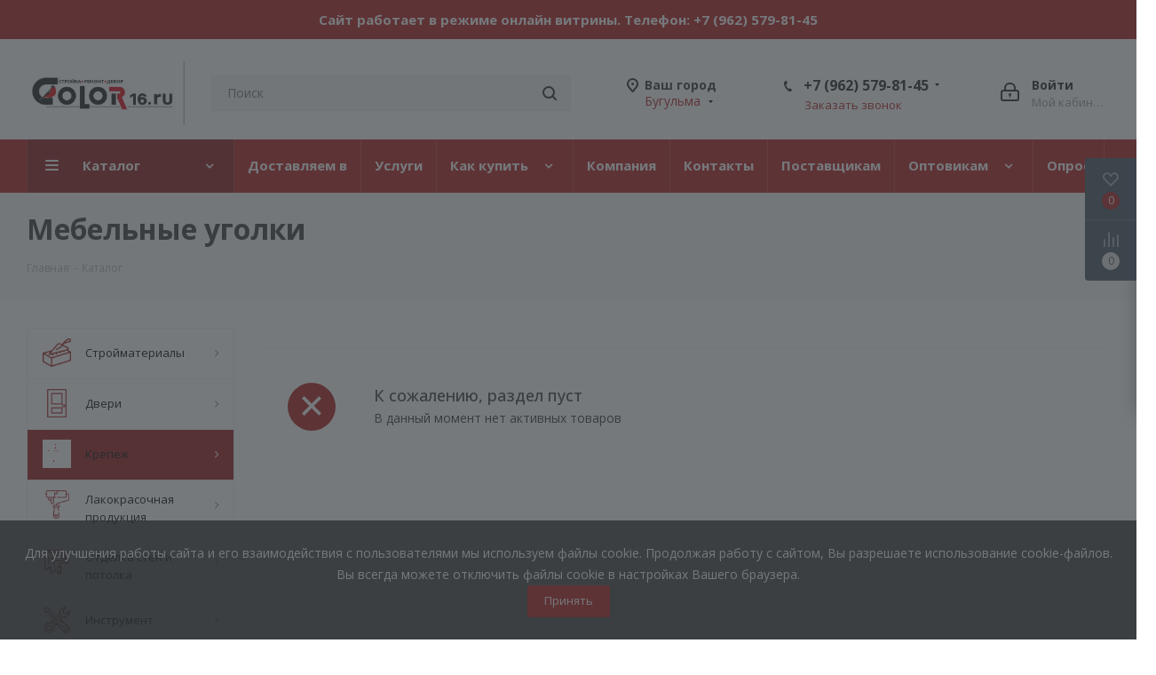

--- FILE ---
content_type: image/svg+xml
request_url: https://color16.ru/images/bitru-black.svg
body_size: 1286
content:
<?xml version="1.0" encoding="UTF-8"?>
<!DOCTYPE svg PUBLIC "-//W3C//DTD SVG 1.1//EN" "http://www.w3.org/Graphics/SVG/1.1/DTD/svg11.dtd">
<!-- Creator: CorelDRAW 2017 -->
<svg xmlns="http://www.w3.org/2000/svg" xml:space="preserve" width="40px" height="20px" version="1.1" style="shape-rendering:geometricPrecision; text-rendering:geometricPrecision; image-rendering:optimizeQuality; fill-rule:evenodd; clip-rule:evenodd"
viewBox="0 0 10.66 5.29"
 xmlns:xlink="http://www.w3.org/1999/xlink">
 <defs>
  <style type="text/css">
   <![CDATA[
    .fil0 {fill:black}
    .fil1 {fill:black;fill-rule:nonzero}
   ]]>
  </style>
    <mask id="id0">
  <linearGradient id="id1" gradientUnits="userSpaceOnUse" x1="6.57" y1="0.51" x2="-4.14" y2="0.51">
   <stop offset="0" style="stop-opacity:1; stop-color:white"/>
   <stop offset="0.760784" style="stop-opacity:-42.1686; stop-color:white"/>
   <stop offset="1" style="stop-opacity:0; stop-color:white"/>
  </linearGradient>
     <rect style="fill:url(#id1)" x="3.29" y="-0.03" width="3.31" height="1.07"/>
    </mask>
    <mask id="id2">
  <linearGradient id="id3" gradientUnits="userSpaceOnUse" x1="6.57" y1="0.51" x2="-4.14" y2="0.51">
   <stop offset="0" style="stop-opacity:1; stop-color:white"/>
   <stop offset="0.760784" style="stop-opacity:-60.2392; stop-color:white"/>
   <stop offset="1" style="stop-opacity:0; stop-color:white"/>
  </linearGradient>
     <rect style="fill:url(#id3)" x="1.5" y="-0.02" width="1.68" height="1.07"/>
    </mask>
    <mask id="id4">
  <linearGradient id="id5" gradientUnits="userSpaceOnUse" x1="6.57" y1="0.51" x2="-4.14" y2="0.51">
   <stop offset="0" style="stop-opacity:1; stop-color:white"/>
   <stop offset="0.760784" style="stop-opacity:-42.1686; stop-color:white"/>
   <stop offset="1" style="stop-opacity:0; stop-color:white"/>
  </linearGradient>
     <rect style="fill:url(#id5)" x="0.55" y="-0.03" width="0.88" height="1.07"/>
    </mask>
    <mask id="id6">
  <linearGradient id="id7" gradientUnits="userSpaceOnUse" x1="6.57" y1="0.51" x2="-4.14" y2="0.51">
   <stop offset="0" style="stop-opacity:1; stop-color:white"/>
   <stop offset="0.760784" style="stop-opacity:-42.1686; stop-color:white"/>
   <stop offset="1" style="stop-opacity:0; stop-color:white"/>
  </linearGradient>
     <rect style="fill:url(#id7)" x="-0.02" y="-0.03" width="0.47" height="1.07"/>
    </mask>
 </defs>
 <g id="Слой_x0020_1">
  <metadata id="CorelCorpID_0Corel-Layer"/>
  <g id="_2432220492032">
   <path class="fil0" d="M5.17 5.29l1.52 -1.12 0 1.12 1.19 0 0 -4.11 -1.21 0 -1.53 1.13 0 -1.13 -1.2 0 0 4.11 1.23 0zm0.33 -0.69l-1.05 -1.42 0.46 -0.34c0.17,-0.13 0.29,-0.21 0.35,-0.23 0.1,-0.04 0.2,-0.05 0.31,-0.02 0.11,0.03 0.21,0.11 0.29,0.22 0.07,0.09 0.1,0.17 0.12,0.26 0.01,0.08 0,0.16 -0.02,0.23 -0.02,0.07 -0.06,0.12 -0.1,0.17 -0.06,0.07 -0.15,0.15 -0.28,0.24l-0.19 0.14 0.4 0.54 -0.29 0.21zm-0.59 -1.39l0.3 0.4 0.16 -0.11c0.11,-0.09 0.18,-0.15 0.21,-0.19 0.03,-0.05 0.04,-0.09 0.04,-0.14 0,-0.05 -0.02,-0.09 -0.05,-0.14 -0.04,-0.05 -0.09,-0.08 -0.14,-0.09 -0.06,-0.01 -0.11,0 -0.17,0.02 -0.03,0.02 -0.11,0.07 -0.21,0.15l-0.14 0.1zm0.62 -0.83l0.32 -0.24 0.88 0.49 -0.26 -0.95 0.3 -0.22 0.32 1.44c0.03,0.15 0.05,0.28 0.04,0.38 -0.01,0.1 -0.06,0.19 -0.14,0.25 -0.09,0.06 -0.16,0.11 -0.22,0.13l-0.15 -0.21c0.04,-0.03 0.08,-0.06 0.11,-0.08 0.07,-0.05 0.1,-0.1 0.11,-0.14 0.02,-0.05 0,-0.12 -0.03,-0.22l-1.28 -0.63z"/>
   <polygon class="fil1" points="6.67,0 10.66,0 10.66,1.01 9.3,1.01 9.3,5.29 8.03,5.29 8.03,1.01 6.67,1.01 "/>
   <path class="fil1" d="M1.27 4.41l0.64 0c0.4,0 0.6,-0.14 0.6,-0.43 0,-0.25 -0.2,-0.38 -0.6,-0.38l-0.64 0 0 0.81zm0 -1.64l0.67 0c0.62,0 1.09,0.11 1.38,0.33 0.31,0.22 0.46,0.56 0.46,1.02 0,0.38 -0.14,0.67 -0.42,0.87 -0.27,0.2 -0.67,0.3 -1.18,0.3l-2.18 0 0 -4.1 3.76 0 0 0.83 -2.49 0 0 0.75z"/>
   <polygon class="fil0" style="mask:url(#id0)" points="6.57,0 3.32,0 3.32,1.01 6.57,1.01 "/>
   <polygon class="fil0" style="mask:url(#id2)" points="3.15,0.01 1.53,0.01 1.53,1.02 3.15,1.02 "/>
   <polygon class="fil0" style="mask:url(#id4)" points="1.4,0 0.58,0 0.58,1.01 1.4,1.01 "/>
   <polygon class="fil0" style="mask:url(#id6)" points="0.42,0 0.01,0 0.01,1.01 0.42,1.01 "/>
  </g>
 </g>
</svg>


--- FILE ---
content_type: application/javascript; charset=UTF-8
request_url: https://color16.ru/bitrix/templates/aspro_next/js/setTheme.php?site_id=s1&site_dir=/
body_size: 851
content:
var arAsproOptions = ({});
 		arAsproOptions.REGION = {'ID':'253','NAME':'Бугульма','IBLOCK_ID':'2','IBLOCK_SECTION_ID':'81','DETAIL_TEXT':'<h1 class=\"title_block lg\">Сайт \"COLOR\"<\/h1>\n<p>\n	Оптово – розничная торговля строительно-отделочными материалами с 1999 года.\n<\/p>\n<p>\n	 Широкий ассортимент интернет-магазина \"COLOR\" включает различные группы товаров, предназначенных для строительно-ремонтных и отделочных работ.\n<\/p>\n <a href=\"/company/\" class=\"btn btn-default\">Подробнее<\/a>','PROPERTY_MAIN_DOMAIN_VALUE':'color16.ru','PROPERTY_REGION_TAG_YANDEX_MAP_VALUE':'','PROPERTY_REGION_TAG_CONTACT_TEXT_VALUE':'','PROPERTY_PHONES_DESCRIPTION':['',''],'PROPERTY_DEFAULT_VALUE':'Y','PROPERTY_REGION_NAME_DECLINE_RP_VALUE':'Бугульмы','PROPERTY_REGION_NAME_DECLINE_PP_VALUE':'Бугульме','PROPERTY_REGION_NAME_DECLINE_TP_VALUE':'Бугульмой','PROPERTY_FAVORIT_LOCATION_VALUE':'Y','PROPERTY_REGION_TAG_TEST_VALUE':'Строймаркет','PROPERTY_SORT_REGION_PRICE_VALUE':'component','PROPERTY_REGION_TAG_TEST2_VALUE':'','PROPERTY_ADDRESS_VALUE':'','PROPERTY_EMAIL_VALUE':['info@color16.ru'],'PROPERTY_MAIN_DOMAIN':'color16.ru','LIST_DOMAINS':['color16.ru',false],'LIST_STORES':['116','117','118','119','120','121','122','123','124','125','126','127','128','129','131','133','134'],'LOCATION':'','LIST_PRICES':{'Интернет магазин РАСПРОДАЖА':{'ID':'5','NAME':'Интернет магазин РАСПРОДАЖА','CAN_BUY':'N','CNT':'1'},'BASE':{'ID':'1','NAME':'BASE','CAN_BUY':'Y','CNT':'1'},'Б_Розничная':{'ID':'3','NAME':'Б_Розничная','CAN_BUY':'Y','CNT':'1'},'Б_Мелкооптовая':{'ID':'2','NAME':'Б_Мелкооптовая','CAN_BUY':'N','CNT':'1'}},'PHONES':['+7 (962) 579-81-45','+7 (855) 947-33-33']},
 		arAsproOptions.SEO_MARKS = {'#REGION_NAME#':'NAME','#REGION_NAME_DECLINE_RP#':'PROPERTY_REGION_NAME_DECLINE_RP_VALUE','#REGION_NAME_DECLINE_PP#':'PROPERTY_REGION_NAME_DECLINE_PP_VALUE','#REGION_NAME_DECLINE_TP#':'PROPERTY_REGION_NAME_DECLINE_TP_VALUE'} 	 

--- FILE ---
content_type: image/svg+xml
request_url: https://color16.ru/upload/images/tinkoff.svg
body_size: 17767
content:
<svg width="25" height="24" viewBox="0 0 25 24" fill="none" xmlns="http://www.w3.org/2000/svg">
<rect x="0.5" width="24" height="24" rx="12" fill="#FFDD2D"/>
<g clip-path="url(#clip0_3573_39044)">
<path d="M21.455 11.5131L21.6914 10.7409L20.9092 10.7659C20.8431 10.7659 20.3627 10.752 19.8967 10.4072C19.9314 10.4107 19.9661 10.4156 20.0016 10.4156C20.4813 10.4156 20.9453 10.1208 21.1313 9.69954L21.4679 8.93837C21.0461 8.94394 20.6605 8.88973 20.6605 8.88973C20.6571 8.88904 20.3532 8.84942 20.0016 8.4831C19.7495 8.22032 19.4374 8.08129 19.0994 8.08129C18.9516 8.08129 18.8194 8.10842 18.7056 8.14528C18.7233 8.08339 18.7403 8.02081 18.7499 7.95617C18.8575 7.2437 18.4078 6.7001 18.4078 6.70081L17.8198 5.9577L17.4553 6.83079C17.4539 6.83358 17.3619 7.03794 17.197 7.13804C17.1473 6.88154 17.0253 6.59306 16.7643 6.31708C16.2723 5.79712 15.6734 5.71999 15.36 5.71999C15.2148 5.71999 15.1113 5.73597 15.0861 5.74015L14.376 5.88264C14.4169 5.72068 14.5041 5.43916 14.6636 5.18541L15.0554 4.56259L14.0694 4.67728L13.7553 3.99678L13.1475 4.31653L12.5854 3.75L12.0246 4.31653L11.4147 3.99678L11.1013 4.67728L10.116 4.56259L10.5085 5.18541C10.6679 5.43916 10.7552 5.71999 10.7954 5.88193L10.1181 5.74569L10.0949 5.74151C10.0608 5.73597 9.95794 5.71999 9.81209 5.71999C9.49868 5.71999 8.89974 5.79784 8.40913 6.31708C8.14746 6.59235 8.02551 6.88154 7.97508 7.13804C7.81156 7.03933 7.72025 6.83773 7.72025 6.83773L7.35501 5.9598L6.75744 6.70775C6.68455 6.80438 6.3241 7.31526 6.42217 7.95758C6.43243 8.02153 6.4488 8.08408 6.4665 8.14594C6.3534 8.1091 6.22116 8.08201 6.07333 8.08201C5.73538 8.08201 5.42328 8.22105 5.1705 8.48379C4.82024 8.84873 4.51774 8.88973 4.52045 8.88973C4.52045 8.88973 4.20084 8.94814 3.70618 8.93909L4.04077 9.70026C4.22676 10.1222 4.69149 10.4162 5.1705 10.4162C5.20661 10.4162 5.24135 10.4114 5.27679 10.4079C4.81206 10.7526 4.33171 10.7666 4.27381 10.7673L3.47656 10.7409L3.71778 11.5124C3.83906 11.9101 4.24447 12.569 5.02126 12.6399C4.93676 13.0014 4.74939 13.4059 4.33785 13.5804L3.74437 13.83L4.068 14.4049C4.2506 14.7149 4.67922 15.0777 5.28973 15.0777C5.42191 15.077 5.54932 15.0638 5.67201 15.0374C5.70332 15.1792 5.74286 15.321 5.78919 15.4614C5.97113 16.0133 5.81437 16.3985 5.81236 16.4026L5.51934 17.0289L6.17348 17.2048C6.18166 17.2076 6.37925 17.2625 6.62661 17.2625C6.73906 17.2625 6.84603 17.2507 6.94688 17.2264C7.0232 17.2083 7.09609 17.1839 7.16627 17.1548C7.25077 17.3098 7.35367 17.4509 7.47361 17.5774C7.89263 18.016 8.48611 18.2384 9.23839 18.2384H9.24111L9.77806 18.2315L8.66875 18.7014L9.51092 19.1164C9.81688 19.2686 10.1801 19.4487 10.5493 19.5863L10.4444 19.8797L10.7347 20.0145C10.7606 20.0263 11.3187 20.2814 12.2467 20.3356C12.2467 20.3356 12.4709 20.3461 12.5942 20.3461C12.7176 20.3461 12.939 20.335 12.939 20.335C13.8609 20.2794 14.4149 20.027 14.4408 20.0145L14.7317 19.8789L14.6254 19.5849C15.0057 19.4431 15.3818 19.2561 15.6748 19.1101L16.5013 18.7007L15.3954 18.2301L15.9344 18.2371C16.6873 18.2371 17.2815 18.0146 17.6999 17.5753C17.8191 17.4495 17.922 17.3084 18.0072 17.1534C18.0774 17.1826 18.1509 17.2069 18.2272 17.225C18.3274 17.2493 18.4344 17.2611 18.5468 17.2611C18.7901 17.2611 18.9897 17.2062 18.9952 17.2048L19.652 17.0275L19.3658 16.413C19.3591 16.3971 19.2023 16.0127 19.3843 15.46C19.4306 15.3189 19.4694 15.1771 19.5008 15.036C19.6241 15.0625 19.7529 15.0763 19.8858 15.0763C20.6632 15.0763 21.036 14.5181 21.1082 14.3972L21.4284 13.8286L20.8349 13.5798C20.4227 13.4053 20.236 13 20.1522 12.6393C20.9181 12.5725 21.3296 11.9135 21.455 11.5131ZM10.8472 6.14818L10.839 6.15026L10.8458 6.14121L10.8472 6.14818Z" fill="white"/>
<path d="M12.5848 6.11426C11.9565 6.11497 11.4857 6.3249 11.3828 6.57168L12.5848 7.05547L13.7867 6.57168C13.6845 6.3249 13.2137 6.11497 12.5848 6.11426Z" fill="white"/>
<path d="M12.5987 18.9217H12.5973H12.5871H12.5755H12.5749C12.194 18.9245 11.6699 18.8446 11.4172 18.7695L11.1133 19.6085C11.3136 19.6815 11.9923 19.8205 12.5871 19.8205C13.1806 19.8205 13.86 19.6808 14.0596 19.6085L13.7564 18.7695C13.5029 18.8453 12.9796 18.9245 12.5987 18.9217Z" fill="white"/>
<path d="M14.8959 18.0879C14.6696 18.2186 14.1648 18.4146 13.8711 18.5057L14.1177 19.1987C14.5722 19.0722 14.947 18.9241 15.257 18.7656L14.7453 18.5919L14.8959 18.0879Z" fill="white"/>
<path d="M10.2752 18.0879L10.4265 18.5919L9.91406 18.7656C10.2234 18.9241 10.6002 19.0722 11.0526 19.1987L11.2993 18.5057C11.007 18.4146 10.5014 18.2179 10.2752 18.0879Z" fill="white"/>
<path d="M12.586 5.31231C13.0595 5.31231 13.5243 5.42768 13.8813 5.63067C13.914 5.51874 13.9596 5.38318 14.0217 5.24141L13.8868 5.25806L13.745 5.27336L13.685 5.14198L13.5045 4.75271L13.1754 4.92791L13.0473 4.99463L12.9451 4.89174L12.5873 4.53027L12.2303 4.89174L12.1281 4.99463L12 4.92791L11.6688 4.75271L11.4903 5.14198L11.429 5.27336L11.2872 5.25806L11.1523 5.24141C11.2143 5.3839 11.2593 5.51874 11.2927 5.63067C11.6504 5.42768 12.1138 5.31231 12.586 5.31231Z" fill="white"/>
<path d="M19.8147 9.81156C19.876 9.8331 19.9387 9.84281 20.0007 9.84281C20.2685 9.84281 20.5274 9.66626 20.6167 9.464C20.6167 9.464 20.1254 9.4334 19.5974 8.88636C19.429 8.70909 19.2512 8.65625 19.0986 8.65625C18.8614 8.65625 18.6836 8.78416 18.6836 8.78416C19.3214 9.13034 19.4515 9.68643 19.8147 9.81156Z" fill="white"/>
<path d="M5.17 9.84281C5.23199 9.84281 5.2947 9.8331 5.35465 9.81156C5.71922 9.68643 5.85002 9.13034 6.48779 8.78416C6.48779 8.78416 6.30928 8.65625 6.0735 8.65625C5.92023 8.65625 5.74235 8.70909 5.57336 8.88636C5.04597 9.4334 4.55469 9.464 4.55469 9.464C4.6426 9.66626 4.90219 9.84281 5.17 9.84281Z" fill="white"/>
<path d="M19.9889 12.0704C19.9998 12.0711 20.0094 12.0711 20.0209 12.0711C20.6894 12.0711 20.9163 11.3406 20.9163 11.3406H20.9033C20.7807 11.3406 19.7865 11.3114 19.084 10.4C18.6214 9.80086 18.2425 9.27396 17.4937 9.06681L17.4201 9.05359L17.4037 8.97714C17.3833 8.86034 17.4616 8.75122 17.6395 8.63305C18.6725 7.94279 17.9713 7.06276 17.9713 7.06276C17.9713 7.06276 17.6763 7.76693 17.016 7.76693C17.0003 7.76693 16.9833 7.76624 16.967 7.76624C16.892 7.76207 16.8198 7.75928 16.7469 7.74331L16.6249 7.71894C16.6249 7.71894 16.813 7.19693 16.3592 6.71731C16.0171 6.35513 15.6008 6.29395 15.3602 6.29395C15.239 6.29395 15.1619 6.30995 15.1619 6.30995C15.3902 6.61441 15.5551 7.11908 15.2914 7.43049C15.0638 7.69812 14.5078 7.7113 14.5078 8.11032C14.5078 8.27923 14.6625 8.47664 14.9405 8.65391C15.7766 9.19121 16.6065 9.90374 16.9513 10.8588C17.3826 12.0503 16.8968 12.8406 16.2031 13.2939C16.2031 13.2939 16.4205 13.4982 16.736 13.5239C16.8 13.5302 16.8627 13.533 16.9213 13.533C17.587 13.533 17.9311 13.2146 17.9311 13.2146C17.9311 13.2146 17.8746 13.6546 17.5278 14.0633C17.2082 14.4408 16.7884 14.6626 16.1486 14.6723C16.1486 14.6723 16.1282 14.9754 16.4116 15.2374C16.5929 15.4028 17.0119 15.4571 17.0119 15.4571C17.0119 15.4571 16.2276 15.619 16.1411 16.8007C16.0941 17.441 15.9339 17.6634 15.9339 17.6634H15.9483C17.7683 17.6634 17.7212 16.0709 17.7212 16.0709C17.7212 16.0709 17.848 16.5422 18.3557 16.6652C18.4169 16.6819 18.4824 16.6882 18.5451 16.6882C18.7086 16.6882 18.8503 16.6492 18.8503 16.6492C18.8503 16.6492 18.5846 16.0771 18.8483 15.277C19.067 14.6132 19.0315 14.1211 19.0315 14.1211C19.0315 14.1211 19.2769 14.4992 19.8847 14.5027H19.8908C20.3971 14.5027 20.6178 14.1113 20.6178 14.1113C19.4043 13.5976 19.5242 11.9391 19.5242 11.9391C19.5242 11.9391 19.6816 12.0586 19.9889 12.0704ZM19.6237 13.8027C19.1304 13.5545 18.8183 12.8955 18.7427 12.6578C18.6609 13.9646 18.0354 14.8718 17.3043 15.7449C16.9247 16.1974 16.7925 16.6374 16.7925 16.6374C16.7925 16.6374 16.8654 16.139 17.1939 15.733C17.8759 14.8968 18.5239 13.8562 18.5723 12.653C18.6057 11.8132 18.3938 11.132 18.0633 10.571C18.248 11.1556 18.2221 11.8716 17.5945 12.5396C17.5945 12.5396 18.8435 11.0125 17.0971 9.44703C16.398 8.85129 15.6335 8.48359 15.2397 8.22292C16.6624 8.69632 17.3567 8.17496 17.3567 8.17496C16.9022 8.57677 16.3142 8.56979 15.9497 8.51209C16.0485 8.56146 16.1513 8.61288 16.2624 8.67336C17.4616 9.33788 18.5396 10.4313 18.7236 11.946V11.9342C19.0029 13.4211 19.6237 13.8027 19.6237 13.8027Z" fill="white"/>
<path d="M8.16218 15.4571C8.16218 15.4571 8.58124 15.4036 8.7625 15.2374C9.04526 14.9754 9.02551 14.6723 9.02551 14.6723C8.38499 14.6632 7.96597 14.4408 7.64431 14.0641C7.30023 13.6553 7.24299 13.2153 7.24299 13.2153C7.24299 13.2153 7.58708 13.5336 8.25211 13.5336C8.3121 13.5336 8.37409 13.5309 8.43817 13.5246C8.75362 13.4989 8.97166 13.2945 8.97166 13.2945C8.27803 12.8413 7.79151 12.0503 8.22213 10.8588C8.56763 9.90443 9.39686 9.19121 10.2329 8.65391C10.5109 8.47664 10.6656 8.27992 10.6656 8.11032C10.6656 7.7113 10.1103 7.69812 9.88271 7.43049C9.619 7.11908 9.78457 6.6137 10.0121 6.30995C10.0121 6.30995 9.93652 6.29395 9.81454 6.29395C9.57474 6.29395 9.15836 6.35513 8.81632 6.71731C8.36115 7.19693 8.54989 7.71894 8.54989 7.71894L8.42791 7.74331C8.35501 7.75928 8.28212 7.76207 8.20785 7.76624C8.19082 7.76624 8.1758 7.76693 8.15943 7.76693C7.49782 7.76693 7.20416 7.06347 7.20416 7.06347C7.20416 7.06347 6.50298 7.94351 7.53534 8.63374C7.71315 8.75191 7.7908 8.86107 7.77038 8.97782L7.75402 9.05431L7.67908 9.06749C6.9316 9.27465 6.55207 9.80158 6.08942 10.4008C5.38824 11.3107 4.39545 11.3406 4.27146 11.3406H4.25781C4.25781 11.3406 4.48471 12.0711 5.15316 12.0711C5.16406 12.0711 5.17358 12.0711 5.18519 12.0704C5.49252 12.0593 5.65062 11.9391 5.65062 11.9391C5.65062 11.9391 5.76915 13.5969 4.55697 14.1113C4.55697 14.1113 4.77773 14.5027 5.284 14.5027H5.2901C5.8986 14.4992 6.14324 14.1211 6.14324 14.1211C6.14324 14.1211 6.1078 14.6132 6.32581 15.277C6.58952 16.0771 6.32517 16.6492 6.32517 16.6492C6.32517 16.6492 6.4669 16.6882 6.62973 16.6882C6.6931 16.6882 6.75784 16.6819 6.8185 16.6652C7.32544 16.5422 7.45286 16.0709 7.45286 16.0709C7.45286 16.0709 7.40652 17.6634 9.22653 17.6634H9.23947C9.23947 17.6634 9.08003 17.441 9.0337 16.8007C8.94645 15.619 8.16218 15.4571 8.16218 15.4571ZM7.86987 15.7449C7.13875 14.8718 6.51391 13.9646 6.43146 12.6578C6.35582 12.8949 6.0451 13.5545 5.5518 13.8027C5.5518 13.8027 6.17184 13.4211 6.45054 11.9342V11.946C6.63519 10.432 7.71248 9.33788 8.91242 8.67336C9.02209 8.61223 9.12634 8.56073 9.22448 8.51209C8.85991 8.56979 8.27189 8.57677 7.81743 8.17496C7.81743 8.17496 8.51177 8.69632 9.93378 8.22292C9.53993 8.48359 8.77612 8.85129 8.07702 9.44703C6.32993 11.0125 7.5796 12.5396 7.5796 12.5396C6.95135 11.871 6.92613 11.1556 7.11082 10.571C6.77964 11.1327 6.5684 11.8132 6.60247 12.653C6.65018 13.8562 7.29818 14.8968 7.97891 15.733C8.308 16.1383 8.38227 16.6374 8.38227 16.6374C8.38227 16.6374 8.24869 16.1974 7.86987 15.7449Z" fill="white"/>
<path d="M11.2412 9.63538C11.2712 9.66808 11.3004 9.70354 11.3284 9.73896C11.3352 9.74732 11.3414 9.75496 11.3482 9.7647C11.374 9.80016 11.4007 9.83768 11.4258 9.87592C11.4313 9.88356 11.4367 9.89262 11.4429 9.90163C11.4736 9.9489 11.5022 9.99757 11.5308 10.0476C11.7931 10.5099 12.2135 10.7858 12.5863 10.7866C12.9597 10.7858 13.3787 10.5099 13.6424 10.0476C13.6717 9.99619 13.701 9.94614 13.7317 9.89953C13.7364 9.89262 13.7412 9.88635 13.7453 9.8794C13.7712 9.83978 13.7984 9.80088 13.8271 9.76329C13.8332 9.75496 13.8387 9.74801 13.8441 9.74109C13.8734 9.70422 13.9034 9.66808 13.934 9.63473C13.9395 9.62915 13.9436 9.6243 13.9483 9.62013C14.0819 9.48041 14.2414 9.37405 14.4499 9.31494L14.3572 9.26004H14.3517L13.9824 9.04108L13.6029 8.81934L12.589 9.38241L12.5863 9.38028L12.5842 9.38241L11.5696 8.81934L11.1908 9.04039L10.8208 9.25935H10.8167L10.7227 9.31426C10.9318 9.37336 11.0906 9.47831 11.2248 9.61803C11.231 9.62361 11.2351 9.62987 11.2412 9.63538ZM12.1761 9.59022H12.6053H13.0339V9.89055C12.9331 9.7647 12.7368 9.79042 12.7368 9.79042V10.2235C12.7368 10.2235 12.7443 10.4362 12.8172 10.5287H12.6053H12.3928C12.467 10.4369 12.4738 10.2235 12.4738 10.2235V9.79042C12.4738 9.79042 12.2783 9.7647 12.1761 9.89055V9.59022Z" fill="white"/>
<path d="M12.4994 9.00666V7.24869L11.4023 6.86914L11.692 8.57287L12.4994 9.00666ZM12.2636 7.68034V7.96257L12.2105 7.93754C12.2077 7.93544 12.1301 7.91741 11.9938 7.80757C11.7689 7.62961 11.7649 7.46555 11.7649 7.46555L12.2636 7.68034Z" fill="white"/>
<path d="M13.48 8.57287L13.7682 6.86914L12.6719 7.24869V9.00666L13.48 8.57287ZM12.9076 7.68034L13.4064 7.46627C13.4064 7.46627 13.4023 7.63029 13.1768 7.80826C13.0412 7.91806 12.9628 7.93617 12.9601 7.93823L12.907 7.96326V7.68034H12.9076Z" fill="white"/>
<path d="M10.9462 13.0834C11.0531 13.123 11.1826 13.1314 11.2487 13.1314C11.2514 13.123 11.2548 13.1126 11.2583 13.1001C11.2644 13.0799 11.2698 13.0605 11.2739 13.0382C11.2923 12.9409 11.2991 12.8304 11.3005 12.7595C11.2555 12.731 11.1921 12.6802 11.1567 12.6045C11.1158 12.5169 11.0579 12.4766 10.9727 12.4766C10.8624 12.4766 10.7438 12.544 10.6934 12.5759C10.6532 12.8186 10.8283 13.0389 10.9462 13.0834Z" fill="white"/>
<path d="M13.371 12.1504C13.1672 12.3763 12.7686 12.7697 12.7489 12.7899L12.725 12.8149L11.4652 12.7948C11.4645 12.922 11.444 13.0304 11.4243 13.1097C11.4209 13.1229 11.4174 13.1368 11.4141 13.1507L12.9131 13.4253C13.0691 13.3141 13.4984 12.9943 13.6647 12.8692C13.5433 12.6884 13.5318 12.4743 13.5591 12.3235C13.48 12.2713 13.4193 12.213 13.371 12.1504Z" fill="white"/>
<path d="M13.5435 10.6037C13.2532 10.8977 12.9745 11.0061 12.7259 11.0311C12.6809 11.036 12.6352 11.0388 12.5889 11.0388H12.5855H12.5827C12.5364 11.0388 12.4901 11.036 12.4451 11.0311C12.4015 11.027 12.3559 11.02 12.3102 11.0096C12.2938 11.0757 12.2734 11.214 12.332 11.3447C12.3845 11.4635 12.4914 11.5518 12.6475 11.6102L12.6999 11.631L12.7006 11.6887C12.7006 11.7061 12.7129 12.0801 13.1129 12.1837C13.1783 12.1149 13.2376 12.053 13.2812 12.0015C13.1994 11.8055 13.2423 11.6053 13.3609 11.5073C13.3554 11.5282 13.3037 12.0189 13.6893 12.201L13.7527 12.2316L13.7336 12.3005C13.7275 12.3213 13.5987 12.7961 14.0654 12.9726L14.1479 13.0046L14.1111 13.0866C14.1029 13.1047 13.9196 13.5357 14.3509 13.7804H15.2865V13.0227C14.954 12.9809 14.8129 12.7085 14.7768 12.5153C14.6221 12.4881 14.5022 12.42 14.4205 12.3088C14.2242 12.0454 14.3932 11.8041 14.3952 11.7909C14.3945 11.793 14.3952 12.0502 14.5506 12.2087C14.6276 12.2851 14.7189 12.3442 14.8572 12.3575L14.9254 12.3637L14.9315 12.4346C14.9329 12.4499 14.9703 12.7975 15.2872 12.8524L15.2865 11.305C15.2865 11.0652 15.3553 10.824 15.4378 10.6016H13.5435V10.6037Z" fill="white"/>
<path d="M11.0252 11.3127L11 12.2983L11.1097 12.315L11.3782 11.3697L11.2419 11.0791L11.0252 11.3127Z" fill="white"/>
<path d="M13.9856 15.8339C13.9938 15.8339 14.0033 15.8353 14.0122 15.8374C14.1791 15.886 14.2214 16.5005 14.5144 16.5554C14.543 16.5617 14.5696 16.5631 14.5928 16.5631C14.6773 16.5631 14.7276 16.5262 14.7822 16.4608C14.7822 16.4608 14.635 16.2245 14.5246 16.0653C14.3781 15.8568 14.2643 15.6045 13.9917 15.6045C13.9856 15.6045 13.9774 15.6045 13.9706 15.6052C13.8807 15.61 13.8255 15.6545 13.8255 15.6545C13.7151 15.5836 13.6122 15.5593 13.5189 15.5593C13.3479 15.5593 13.215 15.6392 13.1489 15.6392H13.1461L12.537 15.5781C12.4416 15.569 12.3667 15.471 12.3394 15.4328C12.3326 15.4224 12.3291 15.4161 12.3291 15.4161C12.3291 15.3994 12.3291 15.3821 12.3278 15.3667C12.3074 14.8586 11.9217 14.6411 11.7847 14.6376C11.7847 14.6376 11.8011 14.5409 11.7636 14.5041L11.6294 14.6702L11.1885 14.4443L11.5026 14.819L11.2362 15.1242C11.2028 15.1589 11.2069 15.2062 11.2205 15.2256L11.3357 15.3292L11.4815 15.2388C11.489 15.2333 11.502 15.2319 11.5183 15.2319C11.5585 15.2319 11.6192 15.2423 11.6737 15.2423C11.733 15.2423 11.7847 15.2291 11.7909 15.1721C11.7725 15.3605 11.6014 15.6879 11.7139 15.9451L11.797 16.139L11.2587 16.0598L11.0066 16.4942C10.9289 16.6388 10.9166 16.7952 10.9916 16.88L11.0857 17.0003C11.0857 17.0003 11.2178 16.8571 11.2478 16.7632L11.2049 16.7153C11.1687 16.675 11.1708 16.6388 11.1926 16.595L11.3507 16.3274L11.9864 16.4803L12.0198 16.422C12.0628 16.349 12.1247 16.3267 12.1929 16.3267C12.2208 16.3267 12.2494 16.3302 12.2794 16.3351C12.3973 16.3587 12.5915 16.3907 12.7857 16.3907C12.999 16.3907 13.2102 16.3518 13.3226 16.2231C13.5529 16.5714 14.0197 16.627 13.9829 16.8036L13.8603 17.4C13.9413 17.3965 14.0197 17.391 14.094 17.3805L14.2105 16.7598C14.2234 16.6923 14.2357 16.6013 14.2357 16.6013C14.1907 16.5547 14.0817 16.456 14.0204 16.3364C13.9379 16.1752 13.9829 16.0911 13.9059 15.8811C13.9086 15.8825 13.9318 15.8339 13.9856 15.8339ZM11.6075 14.9622C11.5762 14.9615 11.5537 14.9344 11.5551 14.9024C11.5579 14.8718 11.583 14.8475 11.6137 14.8503C11.6451 14.8517 11.6675 14.8795 11.6662 14.91C11.6634 14.9406 11.6376 14.9642 11.6075 14.9622Z" fill="white"/>
<path d="M10.7387 16.3978C10.7387 16.3978 10.9493 16.3095 10.9684 16.2462L10.9404 16.1746C10.9206 16.128 10.9234 16.0773 10.9615 16.0495L11.1891 15.8889L11.5693 15.9633C11.5693 15.9633 11.5005 15.8757 11.5073 15.7582L11.1449 15.6797L10.8028 15.8924C10.6563 16.0043 10.6454 16.1871 10.6937 16.2956L10.7387 16.3978Z" fill="white"/>
<path d="M13.4258 17.4081C13.4939 17.4053 13.5689 17.4039 13.6513 17.4039C13.6513 17.4039 13.8469 16.8207 13.8578 16.8019C13.7481 16.7526 13.5205 16.6296 13.4326 16.5732C13.4905 16.6616 13.6316 16.763 13.6036 16.8409L13.4258 17.4081Z" fill="white"/>
<path d="M15.2883 13.9492H9.88281V16.0235C9.88281 16.8715 10.4845 17.4026 11.3723 17.4026C12.1144 17.4026 12.3099 17.4317 12.5859 17.7112C12.776 17.518 12.9334 17.4456 13.2564 17.4185L13.2639 17.3866L13.4342 16.8492C13.4247 16.8374 13.146 16.5142 13.146 16.5142C13.0356 16.5517 12.9429 16.558 12.7869 16.558C12.6268 16.558 12.4462 16.5392 12.2506 16.5017C12.2309 16.4968 12.2125 16.4954 12.1941 16.4954C12.1702 16.4954 12.1682 16.4975 12.1621 16.5093L12.128 16.5663L12.066 16.6706L11.9495 16.6435L11.4309 16.5191L11.3601 16.6386L11.371 16.6511L11.4343 16.7221L11.4064 16.8145C11.3683 16.9354 11.2442 17.0765 11.2067 17.1155L11.0773 17.2573L10.9594 17.1051L10.8708 16.9917C10.7775 16.8854 10.7557 16.7221 10.8081 16.551C10.8068 16.5524 10.8048 16.5531 10.8027 16.5531L10.6562 16.615L10.5901 16.469L10.5438 16.3654C10.464 16.1833 10.4933 15.9171 10.708 15.7565L11.1257 15.516L11.5229 15.5959C11.5325 15.557 11.5468 15.418 11.5583 15.3826C11.5508 15.3818 11.5434 15.3798 11.5359 15.3798L11.3069 15.4666L11.0861 15.3109C11.0861 15.3109 10.9996 15.2261 11.078 15.1413L11.2919 14.8111L10.7502 14.1174L11.5829 14.4663L11.638 14.3962L11.7505 14.2592L11.8779 14.3829C11.9141 14.4184 11.9345 14.4622 11.9447 14.506C12.1743 14.597 12.5852 14.866 12.6213 15.3033L12.4925 15.3561V15.3596C12.5218 15.395 12.5463 15.4096 12.5539 15.411L13.148 15.4708C13.163 15.4681 13.1821 15.4611 13.2032 15.4548C13.2768 15.4291 13.3879 15.3923 13.5194 15.3923C13.6264 15.3923 13.7299 15.4173 13.8294 15.4646C13.8662 15.4507 13.9112 15.4402 13.963 15.4368L13.9916 15.436C14.3098 15.436 14.4679 15.6786 14.5946 15.8719C14.6157 15.9052 14.6369 15.9373 14.6587 15.9685C14.7697 16.1284 14.9149 16.3627 14.921 16.3724L14.9864 16.4767L14.906 16.5719C14.844 16.6449 14.7513 16.7304 14.5919 16.7304C14.5592 16.7304 14.5231 16.7269 14.4842 16.7193C14.4501 16.713 14.4195 16.7026 14.3895 16.6901C14.3847 16.7221 14.3786 16.7603 14.3725 16.793L14.2682 17.3476C14.8917 17.1913 15.2876 16.7109 15.2876 16.0241L15.2883 13.9492Z" fill="#FFDD2D"/>
<path d="M9.88429 13.7827H14.0878C13.8779 13.5617 13.8806 13.2816 13.9344 13.0994C13.8731 13.0696 13.8227 13.0334 13.7777 12.9945C13.6135 13.1182 13.112 13.4908 12.9812 13.5839L12.9533 13.6034L11.3036 13.2989H11.2702C11.2307 13.2989 11.1727 13.2975 11.1094 13.2899C11.0917 13.3657 11.0276 13.4178 10.954 13.4178C10.9458 13.4178 10.9363 13.4171 10.9275 13.415C10.8846 13.4073 10.847 13.3851 10.8219 13.3483C10.7959 13.3121 10.7857 13.269 10.7932 13.2246L10.7994 13.1884C10.629 13.0661 10.4723 12.7929 10.5418 12.5051L10.5486 12.4745L10.5725 12.4571C10.5758 12.4543 10.6045 12.4349 10.6467 12.4099L10.5268 12.3911C10.4818 12.3828 10.4519 12.3403 10.4587 12.2952C10.4662 12.2493 10.5084 12.2166 10.5527 12.2257L10.8382 12.2716L10.8641 11.2455L11.2893 10.7867L11.5544 11.3561L11.2743 12.3431L11.5264 12.3834C11.5707 12.3904 11.6014 12.4328 11.5946 12.4794C11.5877 12.5204 11.5537 12.5489 11.5135 12.5489C11.5094 12.5489 11.5046 12.5489 11.5005 12.5482L11.2954 12.5141C11.2981 12.5204 11.3022 12.5239 11.305 12.5308C11.3268 12.5767 11.3751 12.6101 11.4038 12.624L12.6616 12.6441C12.7148 12.5913 12.8469 12.4592 12.9825 12.3195C12.6732 12.1999 12.5608 11.9274 12.5417 11.7467C12.3686 11.6716 12.2494 11.5591 12.1833 11.4124C12.1028 11.2309 12.1315 11.0495 12.1526 10.9612C11.985 10.8987 11.8085 10.7847 11.6286 10.6025H9.73438C9.81545 10.825 9.88429 11.0662 9.88429 11.306V13.7827Z" fill="#FFDD2D"/>
<path d="M11.6134 14.8498C11.5827 14.847 11.5568 14.8714 11.5548 14.902C11.5528 14.9339 11.5759 14.961 11.6073 14.9617C11.6373 14.9645 11.6638 14.9409 11.6665 14.9096C11.6665 14.879 11.6447 14.8506 11.6134 14.8498Z" fill="black"/>
<path d="M15.2803 18.6114L14.9689 18.4898L15.0547 18.1617L15.1495 17.8037C15.1495 17.8037 14.5976 18.1088 13.8201 18.3382C13.5993 18.4029 13.4324 18.4321 13.4324 18.4321V18.6754C13.4324 18.6754 13.0167 18.7491 12.5963 18.7491H12.5915H12.5854H12.5772H12.5724C12.152 18.7491 11.7364 18.6754 11.7364 18.6754V18.4321C11.7364 18.4321 11.5688 18.4029 11.3487 18.3382C10.5712 18.1088 10.02 17.8037 10.02 17.8037L10.1133 18.1617L10.2012 18.4898L9.88913 18.6114L9.54297 18.7435C9.94023 18.9388 10.4901 19.2238 10.9937 19.3642L10.8751 19.6951C10.8751 19.6951 11.5136 19.9919 12.5772 19.9947V19.9954H12.5806H12.5854H12.5895H12.5922V19.9947C13.6572 19.9919 14.295 19.6951 14.295 19.6951L14.1757 19.3642C14.6793 19.2238 15.2305 18.9388 15.6258 18.7435L15.2803 18.6114ZM9.9123 18.7657L10.4247 18.5919L10.2735 18.088C10.499 18.2187 11.0052 18.4147 11.2982 18.5057L11.0509 19.1988C10.5985 19.0716 10.2217 18.9235 9.9123 18.7657ZM12.5854 19.8209C11.9906 19.8209 11.3112 19.6812 11.1115 19.6089L11.4155 18.7699C11.6676 18.845 12.1922 18.9249 12.5731 18.9221H12.5738H12.5854H12.5956H12.597C12.9779 18.9249 13.5012 18.845 13.7546 18.7699L14.0579 19.6089C13.8582 19.6819 13.1795 19.8209 12.5854 19.8209ZM14.1185 19.1988L13.8719 18.5057C14.1656 18.4147 14.6704 18.2187 14.8966 18.088L14.7461 18.5919L15.2578 18.7657C14.9477 18.9235 14.573 19.0716 14.1185 19.1988Z" fill="black"/>
<path d="M12.5874 5.51551C13.2211 5.51551 13.7281 5.72959 14.0081 5.95828C14.0081 5.95828 14.0912 5.44739 14.3754 4.99626L13.865 5.05534L13.5979 4.4763L13.0848 4.74598L12.5874 4.24414L12.0913 4.74598L11.5776 4.4763L11.3111 5.05534L10.8008 4.99626C11.0849 5.44739 11.1681 5.95828 11.1681 5.95828C11.4488 5.72959 11.9544 5.51551 12.5874 5.51551ZM11.288 5.2583L11.4297 5.2736L11.491 5.14222L11.6696 4.75295L12.0007 4.92743L12.1288 4.99416L12.231 4.8913L12.5881 4.52984L12.9458 4.8913L13.048 4.99416L13.1761 4.92743L13.5052 4.75295L13.6858 5.14222L13.7458 5.2736L13.8875 5.2583L14.0224 5.24161C13.9604 5.38414 13.9147 5.51898 13.882 5.63088C13.525 5.42792 13.0603 5.31252 12.5867 5.31252C12.1152 5.31252 11.6511 5.42792 11.2928 5.63088C11.2594 5.51898 11.2144 5.38342 11.1524 5.24161L11.288 5.2583Z" fill="black"/>
<path d="M20.0202 12.295C20.8399 12.295 21.1138 11.4442 21.1254 11.408L21.2167 11.1085L20.9094 11.1182H20.9081C20.7997 11.1182 19.8956 11.0938 19.2543 10.2625L19.1937 10.1853C18.7746 9.64173 18.3774 9.12526 17.6674 8.88961C17.6878 8.87081 17.7171 8.8472 17.7573 8.8208C18.1341 8.56776 18.3535 8.26051 18.4087 7.90393C18.4891 7.36726 18.1539 6.93979 18.1389 6.92238L17.9106 6.63462L17.7682 6.97592C17.7587 6.99747 17.5188 7.54384 17.0146 7.54384H16.9771C16.9424 7.54174 16.9097 7.54033 16.877 7.53758C16.8947 7.29359 16.8511 6.91613 16.5159 6.56232C16.1131 6.1362 15.6185 6.07227 15.3595 6.07227C15.2212 6.07227 15.1292 6.08964 15.1197 6.09103L14.7749 6.16054L14.9875 6.44624C15.1544 6.6666 15.3057 7.07324 15.1265 7.28595C15.0692 7.35335 14.9514 7.40829 14.8383 7.46319C14.6059 7.57234 14.2891 7.72387 14.2891 8.1104C14.2891 8.36061 14.4792 8.62198 14.824 8.84441C15.8447 9.49922 16.4743 10.1825 16.7461 10.9368C17.1666 12.0969 16.618 12.7586 16.0852 13.1069L15.846 13.264L16.0552 13.46C16.0832 13.4851 16.3394 13.7152 16.7175 13.7485C16.7891 13.7534 16.8579 13.7575 16.9219 13.7575C17.1645 13.7575 17.371 13.7186 17.5386 13.6665C17.4923 13.7492 17.4357 13.8333 17.3642 13.9181C17.0596 14.2782 16.6849 14.4422 16.1458 14.4506L15.9455 14.4541L15.9299 14.6591C15.9278 14.7001 15.9128 15.0804 16.2658 15.4036C16.3196 15.4537 16.385 15.4946 16.4532 15.5287C16.214 15.7484 15.9707 16.1307 15.9237 16.7862C15.8842 17.3332 15.7561 17.5355 15.7547 17.5376L15.5333 17.8824L15.9333 17.888C16.5942 17.888 17.1005 17.7017 17.4514 17.3332C17.6585 17.115 17.7771 16.8689 17.8473 16.6506C17.9624 16.7507 18.111 16.8383 18.3045 16.8849C18.3781 16.9023 18.4585 16.912 18.545 16.912C18.7317 16.912 18.8877 16.8717 18.9055 16.8675L19.161 16.798L19.0479 16.5547C19.0397 16.5353 18.8264 16.0473 19.0561 15.3508C19.1549 15.0498 19.2053 14.7801 19.2298 14.5701C19.3906 14.6556 19.6059 14.7266 19.8846 14.7272C20.5169 14.7272 20.7957 14.2455 20.8086 14.2254L20.9333 14.0043L20.7023 13.907C19.9487 13.5879 19.7818 12.7308 19.7484 12.2665C19.8165 12.2797 19.8941 12.2922 19.9821 12.295H20.0202ZM20.6178 14.1121C20.6178 14.1121 20.397 14.5034 19.8908 14.5034H19.8846C19.2768 14.5 19.0315 14.1218 19.0315 14.1218C19.0315 14.1218 19.067 14.614 18.8475 15.2778C18.5839 16.0779 18.8496 16.65 18.8496 16.65C18.8496 16.65 18.7079 16.6889 18.5443 16.6889C18.4817 16.6889 18.4162 16.6826 18.3549 16.6659C17.8473 16.5429 17.7206 16.0716 17.7206 16.0716C17.7206 16.0716 17.7675 17.6642 15.9476 17.6642H15.9333C15.9333 17.6642 16.0934 17.4417 16.1411 16.8015C16.2276 15.6198 17.0119 15.4578 17.0119 15.4578C17.0119 15.4578 16.5935 15.4043 16.4123 15.2382C16.1288 14.9761 16.1486 14.673 16.1486 14.673C16.7891 14.664 17.2082 14.4415 17.5277 14.0641C17.8739 13.6554 17.9311 13.2154 17.9311 13.2154C17.9311 13.2154 17.587 13.5337 16.9212 13.5337C16.8627 13.5337 16.8 13.5309 16.736 13.5247C16.4211 13.499 16.2031 13.2946 16.2031 13.2946C16.8961 12.8414 17.3825 12.0503 16.9512 10.8589C16.6058 9.90447 15.7759 9.19125 14.9405 8.65392C14.6625 8.47672 14.5078 8.27996 14.5078 8.1104C14.5078 7.71134 15.0638 7.69885 15.292 7.43053C15.5551 7.11913 15.3902 6.61375 15.1619 6.31C15.1619 6.31 15.2389 6.29399 15.3602 6.29399C15.6007 6.29399 16.0171 6.35585 16.3591 6.71735C16.8136 7.19697 16.6249 7.71902 16.6249 7.71902L16.7468 7.74335C16.8197 7.75932 16.892 7.76211 16.9669 7.76556C16.9833 7.76556 16.9996 7.76628 17.016 7.76628C17.6762 7.76628 17.9713 7.06212 17.9713 7.06212C17.9713 7.06212 18.6731 7.94283 17.6401 8.63241C17.4623 8.75058 17.384 8.85973 17.4044 8.97649L17.4207 9.05294L17.4943 9.06616C18.2432 9.27331 18.622 9.80021 19.0847 10.3994C19.7872 11.3107 20.7813 11.3399 20.904 11.3399H20.9169C20.9169 11.3399 20.69 12.0705 20.0216 12.0705C20.0107 12.0705 20.0011 12.0705 19.9896 12.0698C19.6822 12.0587 19.5248 11.9384 19.5248 11.9384C19.5248 11.9384 19.4042 13.5977 20.6178 14.1121Z" fill="black"/>
<path d="M18.5804 8.98081C18.8864 9.1469 19.0642 9.36937 19.2203 9.56678C19.3736 9.75933 19.5194 9.94494 19.7469 10.0221C19.828 10.0506 19.9139 10.0638 20.0011 10.0638C20.3432 10.0638 20.6866 9.85038 20.8168 9.55493L20.9476 9.25884L20.6307 9.23935C20.6157 9.2387 20.2083 9.20111 19.7545 8.72777C19.5677 8.53381 19.3422 8.43164 19.0989 8.43164C18.8019 8.43164 18.5818 8.58317 18.5573 8.59845L18.2656 8.8077L18.5804 8.98081ZM19.0997 8.65545C19.2523 8.65545 19.4301 8.70829 19.5984 8.88556C20.1265 9.4326 20.6178 9.4632 20.6178 9.4632C20.5285 9.66481 20.2696 9.84201 20.0018 9.84201C19.9398 9.84201 19.8778 9.83231 19.8158 9.81076C19.4526 9.68564 19.3225 9.12955 18.684 8.78336C18.684 8.78336 18.8625 8.65545 19.0997 8.65545Z" fill="black"/>
<path d="M18.7261 11.9347V11.9458C18.5422 10.4319 17.4642 9.33844 16.265 8.67317C16.1539 8.61272 16.0517 8.56129 15.9522 8.51193C16.3174 8.56962 16.9054 8.57658 17.3593 8.1748C17.3593 8.1748 16.6649 8.69613 15.2422 8.22275C15.636 8.48343 16.4012 8.85116 17.0997 9.44687C18.8461 11.0123 17.5964 12.5395 17.5964 12.5395C18.2239 11.8714 18.2498 11.1555 18.0651 10.5709C18.3957 11.1318 18.6069 11.8131 18.5742 12.6528C18.5258 13.856 17.8778 14.8966 17.1957 15.7329C16.868 16.1388 16.7944 16.6372 16.7944 16.6372C16.7944 16.6372 16.9266 16.1972 17.3061 15.7447C18.0373 14.8716 18.6621 13.9645 18.7438 12.6576C18.8195 12.8947 19.1309 13.5543 19.6249 13.8025C19.6262 13.8032 19.0055 13.4216 18.7261 11.9347Z" fill="black"/>
<path d="M9.41718 17.5367C9.41647 17.5346 9.28976 17.3323 9.24889 16.7853C9.20114 16.1297 8.95859 15.7474 8.71875 15.5278C8.78825 15.4944 8.8523 15.4534 8.90611 15.4026C9.25841 15.0794 9.24342 14.6992 9.24138 14.6582L9.22777 14.4531L9.02605 14.4496C8.48843 14.4406 8.11299 14.2765 7.80841 13.9171C7.73756 13.8324 7.68029 13.7482 7.63395 13.6655C7.8016 13.7176 8.0067 13.7566 8.24993 13.7566C8.31535 13.7566 8.38281 13.7524 8.45436 13.7476C8.83251 13.7142 9.08875 13.4848 9.11735 13.4591L9.32655 13.2631L9.08738 13.1059C8.5525 12.757 8.006 12.0953 8.42573 10.9358C8.69762 10.1816 9.32655 9.49825 10.3486 8.84344C10.6934 8.62101 10.8822 8.35964 10.8822 8.10939C10.8822 7.72294 10.566 7.57069 10.3337 7.46226C10.2206 7.40732 10.1027 7.35242 10.0454 7.28499C9.86554 7.07297 10.0175 6.66562 10.1837 6.44526L10.3977 6.15956L10.0516 6.09005C10.0413 6.08869 9.95071 6.07129 9.81169 6.07129C9.55277 6.07129 9.05945 6.13526 8.65605 6.56137C8.32014 6.91587 8.27585 7.29335 8.29288 7.53661C8.26016 7.5394 8.2275 7.54081 8.1934 7.54288H8.15662C7.65102 7.54288 7.41185 6.9965 7.40233 6.97494L7.25989 6.63364L7.02957 6.92144C7.01663 6.93881 6.68002 7.36701 6.7618 7.90293C6.81632 8.25954 7.03571 8.56679 7.41252 8.81983C7.45342 8.84623 7.48203 8.86985 7.50248 8.88864C6.79312 9.12426 6.39659 9.64145 5.9775 10.185L5.91688 10.2622C5.27639 11.0935 4.37014 11.1179 4.2618 11.1179L3.95312 11.1082L4.04714 11.4078C4.05804 11.4439 4.33128 12.2947 5.15169 12.2947L5.19119 12.2934C5.27773 12.2906 5.35542 12.2788 5.42493 12.2649C5.39083 12.7285 5.22391 13.5856 4.46959 13.9053L4.2393 14.0027L4.364 14.2237C4.37627 14.2438 4.65565 14.7256 5.28933 14.7256C5.56595 14.7249 5.78125 14.654 5.94276 14.5685C5.96731 14.7784 6.0177 15.0481 6.11651 15.3491C6.34613 16.0456 6.13221 16.5336 6.12403 16.5531L6.01093 16.7964L6.2671 16.8659C6.28413 16.87 6.44156 16.9104 6.62755 16.9104C6.71476 16.9104 6.7952 16.9006 6.86742 16.8833C7.06159 16.8367 7.21151 16.7491 7.32531 16.649C7.39481 16.8673 7.51408 17.1133 7.72049 17.3316C8.07212 17.7 8.57769 17.8863 9.23866 17.8863L9.63931 17.8807L9.41718 17.5367ZM9.22364 17.6639C7.40367 17.6639 7.45 16.0713 7.45 16.0713C7.45 16.0713 7.32326 16.5426 6.81562 16.6657C6.75496 16.6823 6.69025 16.6886 6.62691 16.6886C6.46335 16.6886 6.32229 16.6497 6.32229 16.6497C6.32229 16.6497 6.58671 16.0776 6.32299 15.2775C6.10495 14.6136 6.14035 14.1215 6.14035 14.1215C6.14035 14.1215 5.89575 14.4997 5.28728 14.5032H5.28115C4.77488 14.5032 4.55408 14.1118 4.55408 14.1118C5.76696 13.5981 5.64773 11.9395 5.64773 11.9395C5.64773 11.9395 5.49034 12.0591 5.18234 12.0709C5.17144 12.0716 5.16121 12.0716 5.15031 12.0716C4.48119 12.0716 4.25496 11.341 4.25496 11.341H4.26858C4.39193 11.341 5.38472 11.3118 6.08724 10.4005C6.54989 9.80134 6.92942 9.27513 7.67694 9.06726L7.75188 9.05407L7.7682 8.97762C7.78866 8.86086 7.71097 8.75171 7.53316 8.6335C6.50013 7.94324 7.20198 7.06325 7.20198 7.06325C7.20198 7.06325 7.49564 7.76669 8.15729 7.76669C8.17362 7.76669 8.18864 7.76603 8.20567 7.76603C8.27994 7.76183 8.35354 7.75905 8.42573 7.74307L8.54771 7.71874C8.54771 7.71874 8.35897 7.19669 8.81414 6.71705C9.15621 6.35491 9.57256 6.29373 9.81236 6.29373C9.93434 6.29373 10.01 6.30974 10.01 6.30974C9.78239 6.6142 9.61752 7.11887 9.88053 7.43025C10.1081 7.69791 10.6634 7.7111 10.6634 8.11008C10.6634 8.27903 10.5087 8.47644 10.2307 8.65368C9.39468 9.191 8.56474 9.90419 8.21995 10.8586C7.78933 12.0501 8.27518 12.8404 8.96952 13.2943C8.96952 13.2943 8.75144 13.4987 8.43599 13.5244C8.37191 13.5307 8.30992 13.5334 8.24993 13.5334C7.5849 13.5334 7.24081 13.2151 7.24081 13.2151C7.24081 13.2151 7.29805 13.6551 7.64213 14.0638C7.96378 14.4413 8.38281 14.6637 9.02333 14.6727C9.02333 14.6727 9.04379 14.9758 8.76032 15.2379C8.57839 15.4033 8.16 15.4575 8.16 15.4575C8.16 15.4575 8.94497 15.6195 9.03081 16.8012C9.07785 17.4414 9.23658 17.6639 9.23658 17.6639H9.22364Z" fill="black"/>
<path d="M5.17164 10.065C5.25952 10.065 5.34539 10.0518 5.4265 10.0233C5.65541 9.94616 5.80056 9.76056 5.95386 9.56804C6.11058 9.37063 6.28705 9.14819 6.59301 8.98204L6.90779 8.80965L6.61551 8.6004C6.59097 8.58443 6.37155 8.43359 6.07514 8.43359C5.83121 8.43359 5.60502 8.5351 5.41896 8.72973C4.9652 9.20241 4.55841 9.24065 4.54339 9.24134L4.22656 9.2601L4.35669 9.55688C4.48753 9.85095 4.83024 10.065 5.17164 10.065ZM5.57504 8.88683C5.74403 8.70955 5.92184 8.65675 6.07514 8.65675C6.31089 8.65675 6.48947 8.78463 6.48947 8.78463C5.85166 9.1315 5.72083 9.68689 5.35629 9.81202C5.29634 9.83357 5.23364 9.84331 5.17164 9.84331C4.90384 9.84331 4.64492 9.66676 4.55633 9.46446C4.55633 9.46377 5.04694 9.43317 5.57504 8.88683Z" fill="black"/>
<path d="M6.60218 12.6538C6.56808 11.814 6.77932 11.1328 7.11046 10.5719C6.92581 11.1564 6.95103 11.8725 7.57928 12.5405C7.57928 12.5405 6.32962 11.0133 8.0767 9.44788C8.7758 8.85214 9.54032 8.48441 9.93346 8.22373C8.51145 8.69714 7.81711 8.17578 7.81711 8.17578C8.27087 8.57755 8.85895 8.57064 9.22416 8.51222C9.12535 8.56158 9.02181 8.61301 8.91207 8.67352C7.71149 9.33873 6.6342 10.4321 6.44955 11.9461V11.9343C6.17085 13.4212 5.55078 13.8028 5.55078 13.8028C6.04414 13.5546 6.35483 12.8957 6.43047 12.6579C6.51293 13.9648 7.13772 14.8719 7.86888 15.745C8.24841 16.1975 8.38196 16.6375 8.38196 16.6375C8.38196 16.6375 8.30769 16.1391 7.97856 15.7332C7.29786 14.8983 6.64986 13.857 6.60218 12.6538Z" fill="black"/>
<path d="M12.1758 9.58984V9.89018C12.2773 9.76433 12.4736 9.79008 12.4736 9.79008V10.2231C12.4736 10.2231 12.4668 10.4358 12.3925 10.5283H12.6051H12.817C12.7441 10.4366 12.7366 10.2231 12.7366 10.2231V9.79008C12.7366 9.79008 12.9328 9.76433 13.0337 9.89018V9.58984H12.6051H12.1758Z" fill="black"/>
<path d="M11.9907 7.80878C12.1263 7.91866 12.2046 7.93669 12.2074 7.93879L12.2605 7.96382V7.6809L11.7617 7.4668C11.7617 7.46749 11.7665 7.63085 11.9907 7.80878Z" fill="black"/>
<path d="M13.1793 7.80878C13.4049 7.63085 13.4089 7.4668 13.4089 7.4668L12.9102 7.6809V7.96382L12.9626 7.93879C12.9661 7.93669 13.0437 7.91866 13.1793 7.80878Z" fill="black"/>
<path d="M14.0762 6.65744C14.0762 6.22858 13.3682 5.84277 12.5866 5.84277H12.586H12.5839H12.5819C11.8003 5.84277 11.0924 6.22858 11.0924 6.65744L11.108 6.76312L11.4201 8.59059L11.1067 8.77619L10.2958 9.2593H10.2986C10.2986 9.2593 10.1159 9.35455 10.0315 9.41362C9.72277 9.63258 9.65736 9.95163 9.83657 10.0837C9.88087 9.82376 10.0825 9.55124 10.46 9.55124C10.7319 9.55124 10.939 9.69447 11.1067 9.90926C11.1496 9.96347 11.1905 10.0211 11.2286 10.0837C11.2757 10.1623 11.3227 10.2311 11.3697 10.2978H9.28125C9.43455 10.6127 9.58034 10.9464 9.58034 11.3085V16.0242C9.58034 17.1656 10.441 17.7106 11.3717 17.7106C12.0913 17.7106 12.188 17.6772 12.5853 18.0804C12.9805 17.6765 13.0773 17.7106 13.7974 17.7106C14.7289 17.7106 15.5881 17.1656 15.5881 16.0242V11.3085C15.5881 10.9464 15.734 10.6127 15.8879 10.2978H13.7989C13.8452 10.2318 13.8922 10.1623 13.9392 10.0837C13.978 10.0211 14.0182 9.96347 14.0605 9.90926C14.2295 9.69374 14.4359 9.55124 14.7078 9.55124C15.0853 9.55124 15.2863 9.82303 15.3313 10.0837C15.5105 9.95163 15.4458 9.63258 15.135 9.41362C15.0519 9.35455 14.8693 9.2593 14.8693 9.2593H14.872L14.0612 8.77619L13.7491 8.59059L14.0612 6.76312L14.0762 6.65744ZM11.3997 6.87016L12.4967 7.24971V9.00768L11.6893 8.57324L11.3997 6.87016ZM11.6266 10.6044C11.8065 10.7872 11.9829 10.9005 12.1506 10.9631C12.1288 11.0513 12.1001 11.2334 12.1812 11.4149C12.2473 11.5608 12.3673 11.6735 12.5396 11.7485C12.5587 11.9293 12.6705 12.2011 12.9805 12.3213C12.8449 12.461 12.7127 12.5924 12.6589 12.6459L11.4017 12.6258C11.3731 12.6112 11.3247 12.5785 11.3029 12.5319C11.3002 12.5257 11.2961 12.5222 11.294 12.5152L11.4992 12.5493C11.5039 12.55 11.508 12.55 11.5121 12.55C11.5516 12.55 11.5864 12.5222 11.5932 12.4805C11.6 12.4339 11.5693 12.3915 11.525 12.3846L11.2729 12.3443L11.553 11.3579L11.2879 10.7886L10.8628 11.2473L10.8368 12.2734L10.5513 12.2275C10.507 12.2184 10.4648 12.2518 10.4573 12.297C10.4505 12.3422 10.4805 12.3846 10.5254 12.3929L10.6454 12.4117C10.6024 12.4367 10.5745 12.4562 10.5711 12.459L10.5466 12.4763L10.5398 12.5069C10.4703 12.7947 10.6276 13.0679 10.7973 13.1902L10.7912 13.2264C10.7844 13.2709 10.7939 13.314 10.8198 13.3501C10.8443 13.387 10.8825 13.4092 10.9248 13.4168C10.9336 13.4182 10.9431 13.4189 10.9513 13.4189C11.0249 13.4189 11.089 13.3668 11.1073 13.291C11.1707 13.2987 11.2286 13.3001 11.2681 13.3001H11.3016L12.9512 13.6038L12.9791 13.5851C13.1106 13.4912 13.6115 13.1186 13.7757 12.9956C13.8206 13.0352 13.871 13.0713 13.9324 13.1013C13.8792 13.2834 13.8758 13.5635 14.0864 13.7846H9.88221V11.3092C9.88221 11.0694 9.81337 10.8282 9.7323 10.6058H11.6266V10.6044ZM13.6653 12.8691C13.4984 12.9942 13.0691 13.314 12.9137 13.4252L11.4147 13.1506C11.4181 13.1367 11.4214 13.1235 11.4249 13.1096C11.4446 13.0303 11.4644 12.9219 11.4658 12.7947L12.7257 12.8155L12.7495 12.7906C12.7686 12.7711 13.1679 12.3776 13.3716 12.151C13.42 12.2129 13.4806 12.272 13.5597 12.3241C13.5324 12.4743 13.544 12.6883 13.6653 12.8691ZM11.1557 12.6042C11.1912 12.68 11.2552 12.7308 11.2995 12.7592C11.2981 12.8301 11.2913 12.9407 11.2729 13.038C11.2688 13.0596 11.2634 13.0797 11.2572 13.0999C11.2538 13.1124 11.2505 13.1228 11.2477 13.1311C11.1816 13.1311 11.0515 13.1228 10.9452 13.0832C10.8273 13.0387 10.6515 12.8183 10.6924 12.5757C10.7435 12.5438 10.8614 12.4763 10.9717 12.4763C11.0569 12.4757 11.1149 12.5166 11.1557 12.6042ZM10.9997 12.2991L11.0249 11.3141L11.2416 11.0798L11.3779 11.3704L11.1094 12.3157L10.9997 12.2991ZM13.6517 17.4055C13.5699 17.4055 13.4943 17.4069 13.4261 17.4096L13.6046 16.8431C13.6326 16.7645 13.4915 16.6638 13.4336 16.5755C13.5215 16.6318 13.7491 16.7548 13.8588 16.8042C13.8472 16.8222 13.6517 17.4055 13.6517 17.4055ZM14.2118 16.7618L14.0953 17.3818C14.021 17.3922 13.9419 17.3978 13.8608 17.4013L13.9835 16.8049C14.0203 16.6276 13.5535 16.5727 13.3232 16.2244C13.2108 16.3538 12.9989 16.392 12.7863 16.392C12.5921 16.392 12.3979 16.36 12.28 16.3364C12.25 16.3315 12.2214 16.328 12.1935 16.328C12.1253 16.328 12.0633 16.3496 12.0204 16.4233L11.9863 16.4817L11.3506 16.3287L11.1925 16.5956C11.17 16.6387 11.1687 16.6756 11.2048 16.7159L11.2477 16.7639C11.2184 16.8584 11.0862 17.0009 11.0862 17.0009L10.9915 16.8807C10.9166 16.7951 10.9288 16.6394 11.0072 16.4948L11.2593 16.0604L11.7976 16.1396L11.7138 15.945C11.6014 15.6878 11.7724 15.3604 11.7908 15.172C11.7847 15.229 11.7335 15.2415 11.6736 15.2415C11.6191 15.2415 11.5584 15.2311 11.5182 15.2311C11.5026 15.2311 11.4889 15.2325 11.4814 15.238L11.3356 15.3284L11.2205 15.2248C11.2068 15.2047 11.2021 15.1581 11.2362 15.1234L11.5026 14.8189L11.1878 14.4442L11.6286 14.6702L11.7629 14.504C11.7996 14.5408 11.784 14.6374 11.784 14.6374C11.9216 14.6409 12.3073 14.8585 12.3277 15.3659C12.3291 15.3813 12.3291 15.3986 12.3291 15.4153C12.3291 15.4153 12.3325 15.4216 12.3393 15.432C12.3665 15.4702 12.4415 15.5682 12.5369 15.5773L13.1461 15.6385H13.1488C13.2156 15.6385 13.3484 15.5585 13.5188 15.5585C13.6115 15.5585 13.715 15.5828 13.8254 15.6537C13.8254 15.6537 13.8806 15.6093 13.9706 15.6044C13.9774 15.6037 13.9848 15.6037 13.9917 15.6037C14.2649 15.6037 14.378 15.8553 14.5245 16.0646C14.6349 16.2237 14.7821 16.4601 14.7821 16.4601C14.7276 16.5261 14.6771 16.5623 14.5926 16.5623C14.5695 16.5623 14.5429 16.5602 14.5143 16.5546C14.2213 16.4997 14.179 15.8852 14.0121 15.8366C14.0033 15.8338 13.9937 15.8331 13.9855 15.8331C13.9317 15.8331 13.9079 15.8817 13.9079 15.8817C13.9842 16.091 13.9399 16.1758 14.0217 16.3371C14.083 16.4566 14.192 16.5553 14.237 16.6019C14.237 16.6033 14.2247 16.6936 14.2118 16.7618ZM10.9404 16.1751L10.9683 16.2467C10.9499 16.3092 10.7387 16.3982 10.7387 16.3982L10.6931 16.2968C10.6447 16.1883 10.6549 16.0055 10.8021 15.8936L11.1441 15.6808L11.5066 15.7594C11.4998 15.8769 11.5686 15.9645 11.5686 15.9645L11.1884 15.8901L10.9608 16.0507C10.9227 16.0778 10.92 16.1285 10.9404 16.1751ZM14.269 17.3477L14.3733 16.793C14.3787 16.7604 14.3855 16.7221 14.3903 16.6902C14.4196 16.7027 14.4509 16.7131 14.485 16.7194C14.5238 16.727 14.5599 16.7305 14.5926 16.7305C14.7521 16.7305 14.8448 16.645 14.9068 16.572L14.9872 16.4767L14.9218 16.3725C14.9156 16.3621 14.7712 16.1285 14.6594 15.9686C14.6376 15.9374 14.6165 15.9061 14.5954 15.872C14.4686 15.6788 14.3099 15.4362 13.9917 15.4362L13.963 15.4369C13.9106 15.4403 13.8656 15.4508 13.8295 15.4647C13.7293 15.4167 13.6264 15.3924 13.5195 15.3924C13.3879 15.3924 13.2769 15.4292 13.2033 15.455C13.1822 15.4612 13.1631 15.4681 13.1481 15.4709L12.5532 15.4111C12.5458 15.4098 12.5212 15.3952 12.492 15.359V15.3562L12.6207 15.3034C12.5846 14.8662 12.173 14.5971 11.9434 14.5061C11.9332 14.4623 11.9128 14.4185 11.8766 14.3831L11.7485 14.2593L11.6361 14.397L11.5809 14.4672L10.7483 14.1182L11.29 14.8119L11.076 15.1421C10.9977 15.2269 11.0842 15.3117 11.0842 15.3117L11.3049 15.4667L11.5339 15.3799C11.5421 15.3799 11.5489 15.382 11.5564 15.3826C11.5455 15.4181 11.5312 15.5571 11.5217 15.5961L11.1244 15.5161L10.7067 15.7566C10.4921 15.9172 10.4627 16.1834 10.5425 16.3655L10.5888 16.4691L10.6549 16.6151L10.8007 16.5532C10.8028 16.5525 10.8048 16.5519 10.8062 16.5504C10.7537 16.7215 10.7748 16.8841 10.8689 16.9912L10.9574 17.1052L11.0753 17.2574L11.2048 17.1156C11.2429 17.0767 11.3663 16.9356 11.4044 16.8146L11.4324 16.7221L11.369 16.6512L11.3588 16.6387L11.4296 16.5192L11.9482 16.6436L12.0647 16.6707L12.1267 16.5664L12.1608 16.5094C12.1669 16.4976 12.169 16.4955 12.1928 16.4955C12.2112 16.4955 12.2296 16.4976 12.2494 16.5018C12.4449 16.5393 12.6255 16.5581 12.7856 16.5581C12.941 16.5581 13.0336 16.5519 13.1447 16.5143C13.1447 16.5143 13.4234 16.8369 13.4329 16.8494L13.2626 17.386L13.2551 17.4186C12.9321 17.4451 12.7747 17.5174 12.5846 17.7113C12.3086 17.4319 12.1131 17.4027 11.371 17.4027C10.4832 17.4027 9.8815 16.8716 9.8815 16.0235V13.95H15.2863L15.2877 16.0235C15.2884 16.7117 14.8925 17.1913 14.269 17.3477ZM15.4376 10.6044C15.3551 10.8268 15.2863 11.068 15.2863 11.3079L15.287 12.8552C14.9702 12.801 14.9327 12.4527 14.9313 12.4374L14.9252 12.3665L14.8571 12.3602C14.7194 12.347 14.6281 12.2873 14.5511 12.2108C14.3958 12.0523 14.3951 11.7951 14.3958 11.793C14.3937 11.8062 14.2247 12.0474 14.4209 12.3109C14.5034 12.4221 14.6226 12.4902 14.7773 12.5173C14.8134 12.7106 14.9545 12.9831 15.287 13.0248V13.7825H14.3521C13.9208 13.5378 14.1034 13.1068 14.1123 13.0888L14.1491 13.0067L14.0666 12.9747C13.5999 12.7982 13.728 12.3227 13.7348 12.3026L13.7539 12.2331L13.6905 12.2025C13.3048 12.0203 13.3573 11.5289 13.3621 11.5087C13.2435 11.6067 13.2006 11.8069 13.2823 12.003C13.2381 12.0544 13.1788 12.117 13.114 12.1851C12.7148 12.0815 12.7025 11.7068 12.7025 11.6895L12.7018 11.6317L12.6493 11.6109C12.4933 11.5518 12.3863 11.4635 12.3339 11.3447C12.2746 11.2133 12.2957 11.0757 12.312 11.0096C12.3577 11.0201 12.4033 11.0277 12.447 11.0311C12.492 11.0361 12.5383 11.0388 12.5846 11.0388H12.5873H12.5907C12.6371 11.0388 12.6827 11.0361 12.7277 11.0311C12.9764 11.0062 13.2551 10.897 13.5453 10.6037H15.4376V10.6044ZM13.9808 9.04031L14.3501 9.2593H14.3556L14.4482 9.31424C14.2397 9.37331 14.0802 9.47967 13.9467 9.61936C13.9419 9.62356 13.9372 9.62913 13.9324 9.63399C13.9017 9.66734 13.871 9.70348 13.8424 9.74035C13.837 9.74727 13.8315 9.75491 13.8254 9.76259C13.7968 9.80011 13.7702 9.83835 13.7443 9.87866C13.7402 9.88561 13.7354 9.89256 13.7307 9.8988C13.7 9.94537 13.6707 9.99545 13.6414 10.0469C13.3784 10.5091 12.9587 10.7851 12.5853 10.7858C12.2126 10.7851 11.7929 10.5091 11.5298 10.0469C11.5012 9.99683 11.4726 9.94816 11.4419 9.90093C11.4358 9.89188 11.4303 9.88282 11.4249 9.87518C11.399 9.83694 11.3731 9.79942 11.3465 9.76396C11.3397 9.75426 11.3336 9.74658 11.3267 9.73825C11.2981 9.7028 11.2688 9.66734 11.2395 9.63468C11.2334 9.62979 11.2293 9.62356 11.2232 9.61798C11.089 9.47826 10.9302 9.37259 10.721 9.31424L10.815 9.2593H10.8191L11.1884 9.04031L11.568 8.8186L12.5819 9.38164L12.5839 9.37957L12.5866 9.38164L13.6006 8.8186L13.9808 9.04031ZM13.4806 8.57389L12.6725 9.00837V7.24971L13.7688 6.87016L13.4806 8.57389ZM12.5846 7.05646L11.3826 6.57195C11.4848 6.32518 11.9563 6.11525 12.5846 6.11457C13.2135 6.11525 13.6851 6.32518 13.7865 6.57195L12.5846 7.05646Z" fill="black"/>
</g>
<defs>
<clipPath id="clip0_3573_39044">
<rect width="18.15" height="16.5" fill="white" transform="translate(3.5 3.75)"/>
</clipPath>
</defs>
</svg>


--- FILE ---
content_type: image/svg+xml
request_url: https://color16.ru/upload/images/alfa.svg
body_size: 476
content:
<svg width="25" height="24" viewBox="0 0 25 24" fill="none" xmlns="http://www.w3.org/2000/svg">
<rect x="0.5" width="24" height="24" rx="12" fill="#EE3424"/>
<path fill-rule="evenodd" clip-rule="evenodd" d="M12.509 4.5C13.5169 4.5 13.8336 5.22193 14.0983 5.94385C14.2108 6.24974 16.8286 13.4183 16.9065 13.6331C16.9285 13.6933 16.9141 13.7915 16.8215 13.8272C16.7288 13.8618 15.3686 14.3916 15.2935 14.4195C15.2183 14.4475 15.1336 14.4062 15.1059 14.3314C15.078 14.2566 14.5142 12.694 14.4505 12.5193H10.5721C10.5081 12.694 9.93844 14.2599 9.91225 14.3314C9.88641 14.4028 9.80444 14.4508 9.72504 14.4195C9.6453 14.3883 8.27885 13.8584 8.19817 13.8272C8.12006 13.797 8.08405 13.7078 8.11211 13.6331C8.20799 13.3645 10.786 6.31148 10.918 5.94385C11.1732 5.2335 11.5014 4.5 12.509 4.5ZM7.90468 17.3254C7.82341 17.3254 7.75781 17.3934 7.75781 17.477V19.1515C7.75781 19.2352 7.82353 19.3021 7.90468 19.3021H17.1136C17.1943 19.3021 17.2593 19.2352 17.2593 19.1515V17.477C17.2593 17.3933 17.1943 17.3254 17.1136 17.3254H7.90468ZM12.5014 6.84059L11.1897 10.7783H13.8337L12.5176 6.84059H12.5014Z" fill="white"/>
</svg>


--- FILE ---
content_type: image/svg+xml
request_url: https://color16.ru/upload/images/sber.svg
body_size: 1331
content:
<svg width="25" height="24" viewBox="0 0 25 24" fill="none" xmlns="http://www.w3.org/2000/svg">
<rect x="0.875" y="0.375" width="23.25" height="23.25" rx="11.625" fill="white"/>
<g clip-path="url(#clip0_3573_39081)">
<path d="M18.8906 7.06445C19.2757 7.56106 19.5966 8.10571 19.8694 8.68241L12.4565 14.145L9.34375 12.1907V9.85183L12.4405 11.7902L18.8906 7.06445Z" fill="#21A038"/>
<path d="M6.18587 12.0298C6.18587 11.9177 6.18587 11.8215 6.20192 11.7094L4.32464 11.6133C4.32464 11.7414 4.30859 11.8856 4.30859 12.0138C4.30859 14.2565 5.22317 16.291 6.69932 17.7647L8.03106 16.4351C6.89186 15.3138 6.18587 13.7599 6.18587 12.0298Z" fill="url(#paint0_linear_3573_39081)"/>
<path d="M12.4395 5.7815C12.5518 5.7815 12.6481 5.7815 12.7604 5.79752L12.8566 3.92325C12.7283 3.92325 12.5839 3.90723 12.4555 3.90723C10.2092 3.90723 8.17146 4.82033 6.69531 6.29412L8.02706 7.62373C9.15022 6.48635 10.7226 5.7815 12.4395 5.7815Z" fill="url(#paint1_linear_3573_39081)"/>
<path d="M12.4406 18.2758C12.3283 18.2758 12.232 18.2758 12.1197 18.2598L12.0234 20.1341C12.1518 20.1341 12.2962 20.1501 12.4246 20.1501C14.6709 20.1501 16.7086 19.237 18.1848 17.7632L16.853 16.4336C15.7299 17.587 14.1735 18.2758 12.4406 18.2758Z" fill="url(#paint2_linear_3573_39081)"/>
<path d="M15.9713 6.87024L17.5598 5.70082C16.1639 4.57946 14.3829 3.89062 12.4414 3.89062V5.7649C13.7571 5.78092 14.9765 6.1814 15.9713 6.87024Z" fill="url(#paint3_linear_3573_39081)"/>
<path d="M20.5955 12.0291C20.5955 11.5325 20.5474 11.0519 20.4672 10.5713L18.7183 11.8689C18.7183 11.9169 18.7183 11.981 18.7183 12.0291C18.7183 13.8713 17.916 15.5213 16.6484 16.6587L17.916 18.0524C19.5526 16.5786 20.5955 14.4159 20.5955 12.0291Z" fill="#21A038"/>
<path d="M12.447 18.2755C10.6018 18.2755 8.94919 17.4745 7.80999 16.209L6.41406 17.4745C7.90626 19.1245 10.0563 20.1498 12.447 20.1498V18.2755Z" fill="url(#paint4_linear_3573_39081)"/>
<path d="M8.2557 7.39955L6.98813 6.00586C5.33548 7.49567 4.30859 9.64227 4.30859 12.0292H6.18587C6.18587 10.2029 6.98813 8.53693 8.2557 7.39955Z" fill="url(#paint5_linear_3573_39081)"/>
</g>
<rect x="0.875" y="0.375" width="23.25" height="23.25" rx="11.625" stroke="#E4E4E4" stroke-width="0.75"/>
<defs>
<linearGradient id="paint0_linear_3573_39081" x1="6.50513" y1="17.5367" x2="4.58917" y2="12.0073" gradientUnits="userSpaceOnUse">
<stop offset="0.1444" stop-color="#F2E913"/>
<stop offset="0.3037" stop-color="#E7E518"/>
<stop offset="0.5823" stop-color="#CADB26"/>
<stop offset="0.891" stop-color="#A3CD39"/>
</linearGradient>
<linearGradient id="paint1_linear_3573_39081" x1="7.23043" y1="6.07682" x2="12.099" y2="4.22448" gradientUnits="userSpaceOnUse">
<stop offset="0.0592" stop-color="#0FA8E0"/>
<stop offset="0.5385" stop-color="#0099F9"/>
<stop offset="0.9234" stop-color="#0291EB"/>
</linearGradient>
<linearGradient id="paint2_linear_3573_39081" x1="11.9132" y1="18.5513" x2="17.7158" y2="17.242" gradientUnits="userSpaceOnUse">
<stop offset="0.1226" stop-color="#A3CD39"/>
<stop offset="0.2846" stop-color="#86C339"/>
<stop offset="0.8693" stop-color="#21A038"/>
</linearGradient>
<linearGradient id="paint3_linear_3573_39081" x1="12.0557" y1="5.08982" x2="16.8812" y2="6.57632" gradientUnits="userSpaceOnUse">
<stop offset="0.0566" stop-color="#0291EB"/>
<stop offset="0.79" stop-color="#0C8ACB"/>
</linearGradient>
<linearGradient id="paint4_linear_3573_39081" x1="6.89139" y1="17.7789" x2="12.0731" y2="19.7119" gradientUnits="userSpaceOnUse">
<stop offset="0.1324" stop-color="#F2E913"/>
<stop offset="0.2977" stop-color="#EBE716"/>
<stop offset="0.5306" stop-color="#D9E01F"/>
<stop offset="0.8023" stop-color="#BBD62D"/>
<stop offset="0.9829" stop-color="#A3CD39"/>
</linearGradient>
<linearGradient id="paint5_linear_3573_39081" x1="5.73703" y1="12.2555" x2="7.80886" y2="6.87458" gradientUnits="userSpaceOnUse">
<stop offset="0.0698" stop-color="#A3CD39"/>
<stop offset="0.2599" stop-color="#81C55F"/>
<stop offset="0.9216" stop-color="#0FA8E0"/>
</linearGradient>
<clipPath id="clip0_3573_39081">
<rect width="16.5" height="16.5" fill="white" transform="translate(4.25 3.75)"/>
</clipPath>
</defs>
</svg>


--- FILE ---
content_type: image/svg+xml
request_url: https://color16.ru/upload/images/halvachast.svg
body_size: 1492
content:
<svg width="85" height="24" viewBox="0 0 85 24" fill="none" xmlns="http://www.w3.org/2000/svg">
<g clip-path="url(#clip0_1_2)">
<rect width="85" height="24" fill="white"/>
<path d="M24.297 17.1453H19.87C19.87 15.6124 19.2725 14.1424 18.2087 13.0585C17.145 11.9746 15.7023 11.3657 14.198 11.3657C12.6937 11.3657 11.251 11.9746 10.1873 13.0585C9.12355 14.1424 8.52596 15.6124 8.52596 17.1453H4.099C4.099 14.4161 5.163 11.7986 7.05693 9.86877C8.95086 7.93892 11.5196 6.85474 14.198 6.85474C16.8764 6.85474 19.4451 7.93892 21.3391 9.86877C23.233 11.7986 24.297 14.4161 24.297 17.1453Z" fill="#6969FF"/>
<path d="M29.3465 7.83442H37.5779V17.1453H35.6411V9.56126H31.2695V17.1453H29.3465V7.83442ZM40.9811 12.3073C40.9938 12.9531 40.9475 13.5987 40.8428 14.2357C40.7505 14.684 40.6122 14.9932 40.4277 15.1633C40.2118 15.3415 39.9388 15.4319 39.6613 15.417H39.339V17.1453H39.9643C40.6099 17.1453 41.1393 17.0043 41.5525 16.7224C41.9656 16.4404 42.2778 15.9527 42.489 15.2591C42.6975 14.5609 42.8017 13.5999 42.8017 12.3764V9.55703H46.317V17.141H48.2455V7.83724H40.9811V12.3073ZM59.198 15.4353H59.5909V17.1453H58.5741C57.9202 17.1453 57.4743 16.9996 57.2363 16.7083C57.0067 16.4069 56.8869 16.0337 56.8974 15.6524C56.6465 16.0378 56.3325 16.3763 55.9691 16.6533C55.4443 17.0536 54.748 17.2538 53.8802 17.2538C53.2766 17.2655 52.6765 17.1573 52.1135 16.9352C51.6337 16.7493 51.2181 16.4238 50.9182 15.9992C50.6258 15.5668 50.4756 15.051 50.4894 14.5261C50.4894 13.5685 50.8228 12.8322 51.4896 12.3172C52.1564 11.8022 53.1248 11.5447 54.3948 11.5447H56.6982V10.9808C56.709 10.7486 56.6671 10.517 56.5757 10.304C56.4842 10.0911 56.3458 9.90247 56.1711 9.75298C55.8197 9.45601 55.3291 9.30752 54.6991 9.30752C54.206 9.2859 53.7178 9.41554 53.2977 9.67967C53.1278 9.78897 52.982 9.93317 52.8699 10.1031C52.7577 10.273 52.6815 10.4648 52.6461 10.6664H50.7578C50.8038 10.0941 51.0184 9.54917 51.3734 9.10312C51.7475 8.65443 52.226 8.30839 52.7651 8.09662C53.4103 7.84145 54.0985 7.71788 54.7904 7.73293C56.0033 7.73293 56.9431 8.0205 57.6099 8.59564C58.2767 9.17078 58.6087 10.0081 58.6059 11.1077V14.8348C58.6059 15.066 58.653 15.2239 58.7443 15.3085C58.8754 15.4055 59.0367 15.4506 59.198 15.4353ZM56.7079 12.9994H54.309C53.7141 12.9994 53.2562 13.1146 52.9353 13.3448C52.6143 13.575 52.4534 13.9265 52.4525 14.3992C52.4493 14.5836 52.4888 14.7661 52.5679 14.9319C52.647 15.0978 52.7634 15.2422 52.9076 15.3536C53.212 15.6031 53.6242 15.7271 54.1527 15.7271C54.6261 15.7419 55.0956 15.6352 55.5181 15.417C55.8808 15.2229 56.1834 14.9301 56.3925 14.5712C56.6059 14.193 56.714 13.7626 56.7051 13.3265L56.7079 12.9994ZM63.3483 14.2893V7.83442H61.4669V17.1453H63.1449L68.0879 10.6707V17.1453H69.9611V7.84147H68.2664L63.3483 14.2893ZM65.6849 6.85471C66.5657 6.85471 67.2528 6.63339 67.7462 6.19075C68.2396 5.74812 68.4905 5.11471 68.4988 4.29053H67.0172C67.0374 4.64606 66.9297 4.9969 66.7142 5.27729C66.5108 5.52116 66.1719 5.64099 65.696 5.64099C65.2201 5.64099 64.9019 5.52116 64.7055 5.27729C64.4977 4.9935 64.3953 4.64393 64.4163 4.29053H62.9305C62.9536 5.11471 63.2003 5.74812 63.6706 6.19075C64.141 6.63339 64.8101 6.85471 65.678 6.85471H65.6849ZM71.772 7.84147V9.56831H74.8778V17.1523H76.8049V9.56831H79.9107V7.83442L71.772 7.84147Z" fill="#020202"/>
</g>
<defs>
<clipPath id="clip0_1_2">
<rect width="85" height="24" fill="white"/>
</clipPath>
</defs>
</svg>
